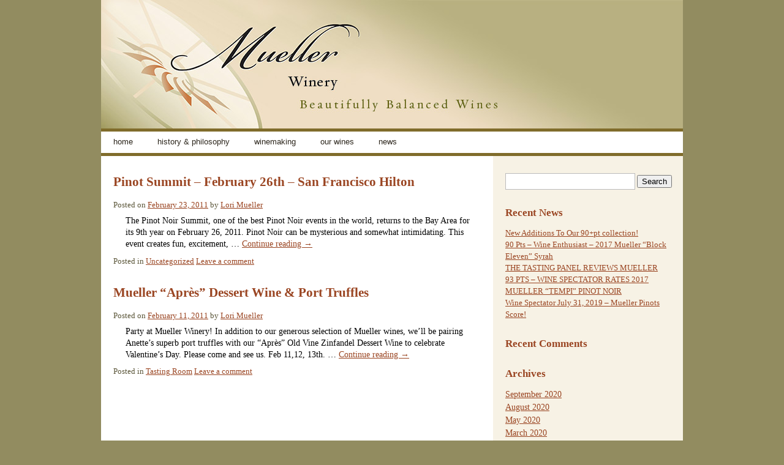

--- FILE ---
content_type: text/html; charset=UTF-8
request_url: http://www.muellerwine.com/2011/02/
body_size: 4864
content:
<!DOCTYPE html PUBLIC "-//W3C//DTD XHTML 1.0 Transitional//EN" "http://www.w3.org/TR/xhtml1/DTD/xhtml1-transitional.dtd">
<html lang="en-US">
  <head>
  <meta charset="UTF-8" />
  <!-- Platinum Seo Pack, version 2.3.9 by https://techblissonline.com/ -->
<title>February – 2011 – Mueller Winery</title>
<meta name="robots" content="noindex,follow" />
<link rel="canonical" href="http://www.muellerwine.com/2011/02/" />

<!--Techblissonline Platinum SEO Pack -->

  <link href='http://gmpg.org/xfn/11' rel='profile' />
  <link href="http://www.muellerwine.com/wp-content/themes/muellerwinery/style.css?v=1.12" media='all' rel='stylesheet' type='text/css' />
  <link href="http://www.muellerwine.com/xmlrpc.php" rel='pingback' />
  <link href='/favicon.ico' rel='Shortcut Icon' />
  <link rel='dns-prefetch' href='//s.w.org' />
<link rel="alternate" type="application/rss+xml" title="Mueller Winery &raquo; Feed" href="http://www.muellerwine.com/feed/" />
		<script type="text/javascript">
			window._wpemojiSettings = {"baseUrl":"https:\/\/s.w.org\/images\/core\/emoji\/13.1.0\/72x72\/","ext":".png","svgUrl":"https:\/\/s.w.org\/images\/core\/emoji\/13.1.0\/svg\/","svgExt":".svg","source":{"concatemoji":"http:\/\/www.muellerwine.com\/wp-includes\/js\/wp-emoji-release.min.js?ver=5.8.12"}};
			!function(e,a,t){var n,r,o,i=a.createElement("canvas"),p=i.getContext&&i.getContext("2d");function s(e,t){var a=String.fromCharCode;p.clearRect(0,0,i.width,i.height),p.fillText(a.apply(this,e),0,0);e=i.toDataURL();return p.clearRect(0,0,i.width,i.height),p.fillText(a.apply(this,t),0,0),e===i.toDataURL()}function c(e){var t=a.createElement("script");t.src=e,t.defer=t.type="text/javascript",a.getElementsByTagName("head")[0].appendChild(t)}for(o=Array("flag","emoji"),t.supports={everything:!0,everythingExceptFlag:!0},r=0;r<o.length;r++)t.supports[o[r]]=function(e){if(!p||!p.fillText)return!1;switch(p.textBaseline="top",p.font="600 32px Arial",e){case"flag":return s([127987,65039,8205,9895,65039],[127987,65039,8203,9895,65039])?!1:!s([55356,56826,55356,56819],[55356,56826,8203,55356,56819])&&!s([55356,57332,56128,56423,56128,56418,56128,56421,56128,56430,56128,56423,56128,56447],[55356,57332,8203,56128,56423,8203,56128,56418,8203,56128,56421,8203,56128,56430,8203,56128,56423,8203,56128,56447]);case"emoji":return!s([10084,65039,8205,55357,56613],[10084,65039,8203,55357,56613])}return!1}(o[r]),t.supports.everything=t.supports.everything&&t.supports[o[r]],"flag"!==o[r]&&(t.supports.everythingExceptFlag=t.supports.everythingExceptFlag&&t.supports[o[r]]);t.supports.everythingExceptFlag=t.supports.everythingExceptFlag&&!t.supports.flag,t.DOMReady=!1,t.readyCallback=function(){t.DOMReady=!0},t.supports.everything||(n=function(){t.readyCallback()},a.addEventListener?(a.addEventListener("DOMContentLoaded",n,!1),e.addEventListener("load",n,!1)):(e.attachEvent("onload",n),a.attachEvent("onreadystatechange",function(){"complete"===a.readyState&&t.readyCallback()})),(n=t.source||{}).concatemoji?c(n.concatemoji):n.wpemoji&&n.twemoji&&(c(n.twemoji),c(n.wpemoji)))}(window,document,window._wpemojiSettings);
		</script>
		<style type="text/css">
img.wp-smiley,
img.emoji {
	display: inline !important;
	border: none !important;
	box-shadow: none !important;
	height: 1em !important;
	width: 1em !important;
	margin: 0 .07em !important;
	vertical-align: -0.1em !important;
	background: none !important;
	padding: 0 !important;
}
</style>
	<link rel='stylesheet' id='wp-block-library-css'  href='http://www.muellerwine.com/wp-includes/css/dist/block-library/style.min.css?ver=5.8.12' type='text/css' media='all' />
<link rel='stylesheet' id='contact-form-7-css'  href='http://www.muellerwine.com/wp-content/plugins/contact-form-7/includes/css/styles.css?ver=5.4.2' type='text/css' media='all' />
<link rel="https://api.w.org/" href="http://www.muellerwine.com/wp-json/" /><link rel="EditURI" type="application/rsd+xml" title="RSD" href="http://www.muellerwine.com/xmlrpc.php?rsd" />
<link rel="wlwmanifest" type="application/wlwmanifest+xml" href="http://www.muellerwine.com/wp-includes/wlwmanifest.xml" /> 
<meta name="generator" content="WordPress 5.8.12" />
<meta name="cdp-version" content="1.1.8" /> <script>
!function(t,o,c,k){if(!t.tock){var e=t.tock=function(){e.callMethod?
e.callMethod.apply(e,arguments):e.queue.push(arguments)};t._tock||(t._tock=e),
e.push=e,e.loaded=!0,e.version='1.0',e.queue=[];var f=o.createElement(c);f.async=!0,
f.src=k;var g=o.getElementsByTagName(c)[0];g.parentNode.insertBefore(f,g)}}(
window,document,'script','https://www.exploretock.com/tock.js');
 
tock('init', 'grandcru');
</script>

</head>

  <body class="archive date">
    <div class='container showgrid ' id='main_content'>
      <div class='span-24' id='masthead'>
        <div class='column span-24 last' id='site_header'>
  <div>Mueller Winery, Beautifully Balanced Wines</div>
</div>
<div id='access' role='navigation'>
  <div class='column span-24 last' id='main_nav'>
    <div class='multi_drop_menus column span-24 last'>
            <div class='skip-link screen-reader-text'><a href='#content' title='Skip to content'>Skip to content</a></div>
	<div class="menu">
		<div class="menu-main-menu-container"><ul id="menu-main-menu" class="menu"><li id="menu-item-1639" class="menu-item menu-item-type-post_type menu-item-object-page menu-item-home menu-item-has-children menu-item-1639"><a href="http://www.muellerwine.com/">home</a>
<ul class="sub-menu">
	<li id="menu-item-1653" class="menu-item menu-item-type-post_type menu-item-object-page menu-item-1653"><a href="http://www.muellerwine.com/trade/383-2/">Photos</a></li>
</ul>
</li>
<li id="menu-item-1640" class="menu-item menu-item-type-post_type menu-item-object-page menu-item-1640"><a href="http://www.muellerwine.com/history-philosophy/">History &#038; Philosophy</a></li>
<li id="menu-item-1641" class="menu-item menu-item-type-post_type menu-item-object-page menu-item-has-children menu-item-1641"><a href="http://www.muellerwine.com/winemaking/">Winemaking</a>
<ul class="sub-menu">
	<li id="menu-item-1642" class="menu-item menu-item-type-post_type menu-item-object-page menu-item-1642"><a href="http://www.muellerwine.com/winemaking/russian-river-valley/">Russian River Valley</a></li>
	<li id="menu-item-1643" class="menu-item menu-item-type-post_type menu-item-object-page menu-item-1643"><a href="http://www.muellerwine.com/winemaking/our-vineyards/">Our Vineyards</a></li>
	<li id="menu-item-1644" class="menu-item menu-item-type-post_type menu-item-object-page menu-item-1644"><a href="http://www.muellerwine.com/winemaking/our-winemaker/">Our Winemaker  – Robert Mueller</a></li>
</ul>
</li>
<li id="menu-item-1645" class="menu-item menu-item-type-post_type menu-item-object-page menu-item-1645"><a href="http://www.muellerwine.com/our-wines/">Our Wines</a></li>
<li id="menu-item-1646" class="menu-item menu-item-type-post_type menu-item-object-page current_page_parent menu-item-1646"><a href="http://www.muellerwine.com/news/">News</a></li>
</ul></div>	</div>

    </div>
  </div>
</div>
      </div>
      <div class='column span-24 last' id='page_content'>
        <div class='column span-16' id='primary'>
    <div id='post-806' class="post-806 post type-post status-publish format-standard hentry category-uncategorized">
  <h2 class='entry-title'>
    <a href='http://www.muellerwine.com/2011/02/23/pinot-summit-february-26th-san-francisco-hilton/' rel='bookmark' title="Permalink to Pinot Summit &#8211; February 26th &#8211; San Francisco Hilton">
      Pinot Summit &#8211; February 26th &#8211; San Francisco Hilton    </a>
  </h2>
  <div class='entry-meta'>
    <span class="meta-prep meta-prep-author">Posted on</span> <a href="http://www.muellerwine.com/2011/02/23/pinot-summit-february-26th-san-francisco-hilton/" title="2:37 am" rel="bookmark"><span class="entry-date">February 23, 2011</span></a> <span class="meta-sep">by</span> <span class="author vcard"><a class="url fn n" href="http://www.muellerwine.com/author/lori-mueller/" title="View all posts by Lori Mueller">Lori Mueller</a></span>  </div>
    <div class='entry-summary'>
    <p>The Pinot Noir Summit, one of the best Pinot Noir events in the world, returns to the Bay Area for its 9th year on February 26, 2011. Pinot Noir can be mysterious and somewhat intimidating. This event creates fun, excitement, &hellip; <a href="http://www.muellerwine.com/2011/02/23/pinot-summit-february-26th-san-francisco-hilton/">Continue reading <span class="meta-nav">&rarr;</span></a></p>
  </div>
    <div class='entry-utility'>
        <span class='cat-links'>
      <span class="entry-utility-prep entry-utility-prep-cat-links">Posted in</span> <a href="http://www.muellerwine.com/category/uncategorized/" rel="category tag">Uncategorized</a>    </span>
    <span class='meta-sep'></span>
            <span class='comments-link'>
      <a href="http://www.muellerwine.com/2011/02/23/pinot-summit-february-26th-san-francisco-hilton/#respond">Leave a comment</a>    </span>
  </div>
</div>
<div id='post-795' class="post-795 post type-post status-publish format-standard hentry category-tasting-room">
  <h2 class='entry-title'>
    <a href='http://www.muellerwine.com/2011/02/11/mueller-apres-dessert-wine-port-truffles/' rel='bookmark' title="Permalink to Mueller &#8220;Après&#8221; Dessert Wine &#038; Port Truffles">
      Mueller &#8220;Après&#8221; Dessert Wine &#038; Port Truffles    </a>
  </h2>
  <div class='entry-meta'>
    <span class="meta-prep meta-prep-author">Posted on</span> <a href="http://www.muellerwine.com/2011/02/11/mueller-apres-dessert-wine-port-truffles/" title="5:34 am" rel="bookmark"><span class="entry-date">February 11, 2011</span></a> <span class="meta-sep">by</span> <span class="author vcard"><a class="url fn n" href="http://www.muellerwine.com/author/lori-mueller/" title="View all posts by Lori Mueller">Lori Mueller</a></span>  </div>
    <div class='entry-summary'>
    <p>Party at Mueller Winery! In addition to our generous selection of Mueller wines, we&#8217;ll be pairing Anette&#8217;s superb port truffles with our &#8220;Après&#8221; Old Vine Zinfandel Dessert Wine to celebrate Valentine&#8217;s Day. Please come and see us. Feb 11,12, 13th. &hellip; <a href="http://www.muellerwine.com/2011/02/11/mueller-apres-dessert-wine-port-truffles/">Continue reading <span class="meta-nav">&rarr;</span></a></p>
  </div>
    <div class='entry-utility'>
        <span class='cat-links'>
      <span class="entry-utility-prep entry-utility-prep-cat-links">Posted in</span> <a href="http://www.muellerwine.com/category/tasting-room/" rel="category tag">Tasting Room</a>    </span>
    <span class='meta-sep'></span>
            <span class='comments-link'>
      <a href="http://www.muellerwine.com/2011/02/11/mueller-apres-dessert-wine-port-truffles/#respond">Leave a comment</a>    </span>
  </div>
</div>
</div>
<div class='column span-8 last' id='secondary'>
  <span class='widget-container widget_search' id='search'>
    <form role="search" method="get" id="searchform" class="searchform" action="http://www.muellerwine.com/">
				<div>
					<label class="screen-reader-text" for="s">Search for:</label>
					<input type="text" value="" name="s" id="s" />
					<input type="submit" id="searchsubmit" value="Search" />
				</div>
			</form>  </span>
  <h3>Recent News</h3>
  <div class='link_collection'>
        <a href='http://www.muellerwine.com/2020/09/25/new-additions-to-our-90pt-collection/' rel='bookmark' title="Permalink to New Additions To Our 90+pt collection!">
      New Additions To Our 90+pt collection!    </a>
    <br />
        <a href='http://www.muellerwine.com/2020/08/04/90-pts-wine-enthusiast-2017-mueller-block-eleven-syrah/' rel='bookmark' title="Permalink to 90 Pts &#8211; Wine Enthusiast &#8211; 2017 Mueller &#8220;Block Eleven&#8221; Syrah">
      90 Pts &#8211; Wine Enthusiast &#8211; 2017 Mueller &#8220;Block Eleven&#8221; Syrah    </a>
    <br />
        <a href='http://www.muellerwine.com/2020/05/26/the-tasting-panel-reviews-mueller/' rel='bookmark' title="Permalink to THE TASTING PANEL REVIEWS MUELLER">
      THE TASTING PANEL REVIEWS MUELLER    </a>
    <br />
        <a href='http://www.muellerwine.com/2020/03/28/93-pts-wine-spectator-rates-2017-mueller-tempi-pinot-noir/' rel='bookmark' title="Permalink to 93 PTS &#8211; WINE SPECTATOR RATES 2017 MUELLER &#8220;TEMPI&#8221; PINOT NOIR">
      93 PTS &#8211; WINE SPECTATOR RATES 2017 MUELLER &#8220;TEMPI&#8221; PINOT NOIR    </a>
    <br />
        <a href='http://www.muellerwine.com/2019/06/10/wine-spectator-july-31-2019-mueller-pinots-score/' rel='bookmark' title="Permalink to Wine Spectator July 31, 2019 &#8211; Mueller Pinots Score!">
      Wine Spectator July 31, 2019 &#8211; Mueller Pinots Score!    </a>
    <br />
      </div>
  <h3>Recent Comments</h3>
  <div class='link_collection'>
      </div>
  <h3 class='widget-title'>Archives</h3>
  <ul>
    	<li><a href='http://www.muellerwine.com/2020/09/'>September 2020</a></li>
	<li><a href='http://www.muellerwine.com/2020/08/'>August 2020</a></li>
	<li><a href='http://www.muellerwine.com/2020/05/'>May 2020</a></li>
	<li><a href='http://www.muellerwine.com/2020/03/'>March 2020</a></li>
	<li><a href='http://www.muellerwine.com/2019/06/'>June 2019</a></li>
	<li><a href='http://www.muellerwine.com/2018/11/'>November 2018</a></li>
	<li><a href='http://www.muellerwine.com/2017/04/'>April 2017</a></li>
	<li><a href='http://www.muellerwine.com/2016/07/'>July 2016</a></li>
	<li><a href='http://www.muellerwine.com/2016/06/'>June 2016</a></li>
	<li><a href='http://www.muellerwine.com/2015/12/'>December 2015</a></li>
	<li><a href='http://www.muellerwine.com/2015/10/'>October 2015</a></li>
	<li><a href='http://www.muellerwine.com/2015/05/'>May 2015</a></li>
	<li><a href='http://www.muellerwine.com/2014/06/'>June 2014</a></li>
	<li><a href='http://www.muellerwine.com/2014/05/'>May 2014</a></li>
	<li><a href='http://www.muellerwine.com/2014/03/'>March 2014</a></li>
	<li><a href='http://www.muellerwine.com/2014/02/'>February 2014</a></li>
	<li><a href='http://www.muellerwine.com/2013/11/'>November 2013</a></li>
	<li><a href='http://www.muellerwine.com/2013/08/'>August 2013</a></li>
	<li><a href='http://www.muellerwine.com/2013/07/'>July 2013</a></li>
	<li><a href='http://www.muellerwine.com/2013/06/'>June 2013</a></li>
	<li><a href='http://www.muellerwine.com/2013/05/'>May 2013</a></li>
	<li><a href='http://www.muellerwine.com/2012/06/'>June 2012</a></li>
	<li><a href='http://www.muellerwine.com/2012/05/'>May 2012</a></li>
	<li><a href='http://www.muellerwine.com/2012/02/'>February 2012</a></li>
	<li><a href='http://www.muellerwine.com/2011/12/'>December 2011</a></li>
	<li><a href='http://www.muellerwine.com/2011/11/'>November 2011</a></li>
	<li><a href='http://www.muellerwine.com/2011/09/'>September 2011</a></li>
	<li><a href='http://www.muellerwine.com/2011/08/'>August 2011</a></li>
	<li><a href='http://www.muellerwine.com/2011/07/'>July 2011</a></li>
	<li><a href='http://www.muellerwine.com/2011/06/'>June 2011</a></li>
	<li><a href='http://www.muellerwine.com/2011/05/'>May 2011</a></li>
	<li><a href='http://www.muellerwine.com/2011/03/'>March 2011</a></li>
	<li><a href='http://www.muellerwine.com/2011/02/' aria-current="page">February 2011</a></li>
	<li><a href='http://www.muellerwine.com/2011/01/'>January 2011</a></li>
	<li><a href='http://www.muellerwine.com/2010/12/'>December 2010</a></li>
	<li><a href='http://www.muellerwine.com/2010/11/'>November 2010</a></li>
	<li><a href='http://www.muellerwine.com/2010/08/'>August 2010</a></li>
	<li><a href='http://www.muellerwine.com/201/01/'>January 201</a></li>
  </ul>
  <h3 class='widget-title'>Categories</h3>
  <ul>
    	<li class="cat-item cat-item-3"><a href="http://www.muellerwine.com/category/press/">Press</a>
</li>
	<li class="cat-item cat-item-4"><a href="http://www.muellerwine.com/category/releases/">Releases</a>
</li>
	<li class="cat-item cat-item-7"><a href="http://www.muellerwine.com/category/tasting-room/">Tasting Room</a>
</li>
	<li class="cat-item cat-item-1"><a href="http://www.muellerwine.com/category/uncategorized/">Uncategorized</a>
</li>
  </ul>
  <h3 class='widget-title'>Meta</h3>
  <ul>
        <li><a href="http://www.muellerwine.com/wp-login.php">Log in</a></li>
      </ul>
</div>
      </div>
      <div class='column span-24 last' id='footer' >
    <p id='call_to_action_buttons' >
          </p>
  <p id="footer_copy">©2024 Mueller Winery • Windsor, CA 95492 • Instagram @muellerwine   •   <a href="http://www.muellerwine.com/?page_id=188">Contact Us</a></p></div>
    </div>
  <!-- WiredMinds eMetrics tracking with Enterprise Edition V5.4 START -->
<script type='text/javascript' src='https://count.carrierzone.com/app/count_server/count.js'></script>
<script type='text/javascript'><!--
wm_custnum='0a7ffbe4060edddb';
wm_page_name='php-cgi';
wm_group_name='/services/webpages/m/u/muellerwine.com/cgi-bin';
wm_campaign_key='campaign_id';
wm_track_alt='';
wiredminds.count();
// -->
</script>
<!-- WiredMinds eMetrics tracking with Enterprise Edition V5.4 END -->
</body>
</html>


--- FILE ---
content_type: text/css
request_url: http://www.muellerwine.com/wp-content/themes/muellerwinery/style.css?v=1.12
body_size: 5249
content:
/*
Theme Name: Mueller Winery
Theme URI: http://wordpress.org/extend/themes/
Description: 
Author: 
Author URI: 
Version: 
License: 
License URI: 
Tags: black, blue, white, two-columns, fixed-width, custom-header, custom-background, threaded-comments, sticky-post, translation-ready, microformats, rtl-language-support, editor-style, custom-menu, flexible-header
Text Domain:
*/

html,body{margin:0;padding:0;border:0;font-weight:inherit;font-style:inherit;font-size:100%;font-family:inherit;vertical-align:baseline}html{font-size:100.01%}div,span,object,iframe,h1,h2,h3,h4,h5,h6,p,pre,a,abbr,acronym,address,code,del,dfn,em,img,dl,dt,dd,ol,ul,li,fieldset,form,label,legend,caption,tbody,tfoot,thead,tr{margin:0;padding:0;border:0;font-weight:inherit;font-style:inherit;font-size:100%;font-family:inherit;vertical-align:baseline}blockquote,q{margin:0;padding:0;border:0;font-weight:inherit;font-style:inherit;font-size:100%;font-family:inherit;vertical-align:baseline;quotes:"" ""}blockquote:before,blockquote:after,q:before,q:after{content:""}th,td,caption{margin:0;padding:0;border:0;font-weight:inherit;font-style:inherit;font-size:100%;font-family:inherit;vertical-align:baseline;text-align:left;font-weight:normal;vertical-align:middle}table{margin:0;padding:0;border:0;font-weight:inherit;font-style:inherit;font-size:100%;font-family:inherit;vertical-align:baseline;border-collapse:separate;border-spacing:0;vertical-align:middle}a img{border:none}body{line-height:1.5;font-family:Georgia, "Times New Roman", Times, serif;color:black;font-size:87.5%}h1,h2,h3,h4,h5,h6{font-family:Georgia, "Times New Roman", Times, serif;font-weight:bold;color:#9a4522}h1 img,h2 img,h3 img,h4 img,h5 img,h6 img{margin:0}h1{font-size:1.8em;line-height:1.666667;margin-bottom:0.533334em;padding-top:0.34em}h2{font-size:1.5em;line-height:1;margin-bottom:1.00em}h3{font-size:1.2em;line-height:1.25;margin-bottom:1.25em}h4{font-size:1.1em;line-height:1.363637;font-weight:bold;margin-bottom:1.363637em}h5{font-size:1em;font-weight:bold}h6{font-size:1em;font-weight:bold}p{margin:0 0 1.5em}p img.left{display:inline;float:left;margin:1.5em 1.5em 1.5em 0;padding:0}p img.right{display:inline;float:right;margin:1.5em 0 1.5em 1.5em;padding:0}a{text-decoration:underline;color:#9a4522}a:visited{color:#9a4522}a:focus{color:#5b2914}a:hover{color:#5b2914}a:active{color:#ff4522}blockquote{margin:1.5em;color:#666666;font-style:italic}strong{font-weight:bold}em{font-style:italic}dfn{font-style:italic;font-weight:bold}sup,sub{line-height:0}abbr,acronym{border-bottom:1px dotted #666666}address{margin:0 0 1.5em;font-style:italic}del{color:#666666}pre{margin:1.5em 0;white-space:pre}pre,code,tt{font:1em "andale mono", "lucida console", monospace;line-height:1.5}li ul,li ol{margin:0}ul,ol{margin:0 1.5em 1.5em 0;padding-left:3.333em}ul{list-style-type:disc}ol{list-style-type:decimal}dl{margin:0 0 1.5em 0}dl dt{font-weight:bold}dd{margin-left:1.5em}table{margin-bottom:1.4em;width:100%}th{font-weight:bold}thead th{background:#c3d9ff}th,td,caption{padding:4px 5px 4px 5px}tr.even td{background:#e5ecf9}tfoot{font-style:italic}caption{background:#eeeeee}.quiet{color:#333}.loud{color:#000}.clear{clear:both}.nowrap{white-space:nowrap}.clearfix{overflow:hidden;display:inline-block}.clearfix{display:block}.small{font-size:0.8em;margin-bottom:1.875em;line-height:1.875em}.large{font-size:1.2em;line-height:2.5em;margin-bottom:1.25em}.first{margin-left:0;padding-left:0}.last{margin-right:0;padding-right:0}.top{margin-top:0;padding-top:0}.bottom{margin-bottom:0;padding-bottom:0}.container{width:950px;margin:0 auto;overflow:hidden;display:inline-block}.container{display:block}.column{display:inline;float:left}.column,div.span-1,div.span-2,div.span-3,div.span-4,div.span-5,div.span-6,div.span-7,div.span-8,div.span-9,div.span-10,div.span-11,div.span-12,div.span-13,div.span-14,div.span-15,div.span-16,div.span-17,div.span-18,div.span-19,div.span-20,div.span-21,div.span-22,div.span-23,div.span-24{margin-right:10px}* html .column,* html div.span-1,* html div.span-2,* html div.span-3,* html div.span-4,* html div.span-5,* html div.span-6,* html div.span-7,* html div.span-8,* html div.span-9,* html div.span-10,* html div.span-11,* html div.span-12,* html div.span-13,* html div.span-14,* html div.span-15,* html div.span-16,* html div.span-17,* html div.span-18,* html div.span-19,* html div.span-20,* html div.span-21,* html div.span-22,* html div.span-23,* html div.span-24{overflow-x:hidden}.last,div.last{margin-right:0}.right{display:inline;float:right;margin-left:20px;margin-right:0 !important}.left{display:inline;float:left;margin-right:20px;margin-left:0 !important}.span-1{width:30px}.span-2{width:70px}.span-3{width:110px}.span-4{width:150px}.span-5{width:190px}.span-6{width:230px}.span-7{width:270px}.span-8{width:310px}.span-9{width:350px}.span-10{width:390px}.span-11{width:430px}.span-12{width:470px}.span-13{width:510px}.span-14{width:550px}.span-15{width:590px}.span-16{width:630px}.span-17{width:670px}.span-18{width:710px}.span-19{width:750px}.span-20{width:790px}.span-21{width:830px}.span-22{width:870px}.span-23{width:910px}.span-24,div.span-24{width:950px;margin:0}input.span-1,textarea.span-1,select.span-1{width:30px !important}input.span-2,textarea.span-2,select.span-2{width:70px !important}input.span-3,textarea.span-3,select.span-3{width:110px !important}input.span-4,textarea.span-4,select.span-4{width:150px !important}input.span-5,textarea.span-5,select.span-5{width:190px !important}input.span-6,textarea.span-6,select.span-6{width:230px !important}input.span-7,textarea.span-7,select.span-7{width:270px !important}input.span-8,textarea.span-8,select.span-8{width:310px !important}input.span-9,textarea.span-9,select.span-9{width:350px !important}input.span-10,textarea.span-10,select.span-10{width:390px !important}input.span-11,textarea.span-11,select.span-11{width:430px !important}input.span-12,textarea.span-12,select.span-12{width:470px !important}input.span-13,textarea.span-13,select.span-13{width:510px !important}input.span-14,textarea.span-14,select.span-14{width:550px !important}input.span-15,textarea.span-15,select.span-15{width:590px !important}input.span-16,textarea.span-16,select.span-16{width:630px !important}input.span-17,textarea.span-17,select.span-17{width:670px !important}input.span-18,textarea.span-18,select.span-18{width:710px !important}input.span-19,textarea.span-19,select.span-19{width:750px !important}input.span-20,textarea.span-20,select.span-20{width:790px !important}input.span-21,textarea.span-21,select.span-21{width:830px !important}input.span-22,textarea.span-22,select.span-22{width:870px !important}input.span-23,textarea.span-23,select.span-23{width:910px !important}input.span-24,textarea.span-24,select.span-24{width:950px !important}.append-1{padding-right:40px}.append-2{padding-right:80px}.append-3{padding-right:120px}.append-4{padding-right:160px}.append-5{padding-right:200px}.append-6{padding-right:240px}.append-7{padding-right:280px}.append-8{padding-right:320px}.append-9{padding-right:360px}.append-10{padding-right:400px}.append-11{padding-right:440px}.append-12{padding-right:480px}.append-13{padding-right:520px}.append-14{padding-right:560px}.append-15{padding-right:600px}.append-16{padding-right:640px}.append-17{padding-right:680px}.append-18{padding-right:720px}.append-19{padding-right:760px}.append-20{padding-right:800px}.append-21{padding-right:840px}.append-22{padding-right:880px}.append-23{padding-right:920px}.prepend-1{padding-left:40px}.prepend-2{padding-left:80px}.prepend-3{padding-left:120px}.prepend-4{padding-left:160px}.prepend-5{padding-left:200px}.prepend-6{padding-left:240px}.prepend-7{padding-left:280px}.prepend-8{padding-left:320px}.prepend-9{padding-left:360px}.prepend-10{padding-left:400px}.prepend-11{padding-left:440px}.prepend-12{padding-left:480px}.prepend-13{padding-left:520px}.prepend-14{padding-left:560px}.prepend-15{padding-left:600px}.prepend-16{padding-left:640px}.prepend-17{padding-left:680px}.prepend-18{padding-left:720px}.prepend-19{padding-left:760px}.prepend-20{padding-left:800px}.prepend-21{padding-left:840px}.prepend-22{padding-left:880px}.prepend-23{padding-left:920px}.pull-1,.pull-2,.pull-3,.pull-4,.pull-5,.pull-6,.pull-7,.pull-8,.pull-9,.pull-10,.pull-11,.pull-12,.pull-13,.pull-14,.pull-15,.pull-16,.pull-17,.pull-18,.pull-19,.pull-20,.pull-21,.pull-22,.pull-23,.pull-24{position:relative}.pull-1{margin-left:-40px}.pull-2{margin-left:-80px}.pull-3{margin-left:-120px}.pull-4{margin-left:-160px}.pull-5{margin-left:-200px}.pull-6{margin-left:-240px}.pull-7{margin-left:-280px}.pull-8{margin-left:-320px}.pull-9{margin-left:-360px}.pull-10{margin-left:-400px}.pull-11{margin-left:-440px}.pull-12{margin-left:-480px}.pull-13{margin-left:-520px}.pull-14{margin-left:-560px}.pull-15{margin-left:-600px}.pull-16{margin-left:-640px}.pull-17{margin-left:-680px}.pull-18{margin-left:-720px}.pull-19{margin-left:-760px}.pull-20{margin-left:-800px}.pull-21{margin-left:-840px}.pull-22{margin-left:-880px}.pull-23{margin-left:-920px}.pull-24{margin-left:-960px}.push-1,.push-2,.push-3,.push-4,.push-5,.push-6,.push-7,.push-8,.push-9,.push-10,.push-11,.push-12,.push-13,.push-14,.push-15,.push-16,.push-17,.push-18,.push-19,.push-20,.push-21,.push-22,.push-23,.push-24{position:relative}.push-1{margin:0 -40px 1.5em 40px}.push-2{margin:0 -80px 1.5em 80px}.push-3{margin:0 -120px 1.5em 120px}.push-4{margin:0 -160px 1.5em 160px}.push-5{margin:0 -200px 1.5em 200px}.push-6{margin:0 -240px 1.5em 240px}.push-7{margin:0 -280px 1.5em 280px}.push-8{margin:0 -320px 1.5em 320px}.push-9{margin:0 -360px 1.5em 360px}.push-10{margin:0 -400px 1.5em 400px}.push-11{margin:0 -440px 1.5em 440px}.push-12{margin:0 -480px 1.5em 480px}.push-13{margin:0 -520px 1.5em 520px}.push-14{margin:0 -560px 1.5em 560px}.push-15{margin:0 -600px 1.5em 600px}.push-16{margin:0 -640px 1.5em 640px}.push-17{margin:0 -680px 1.5em 680px}.push-18{margin:0 -720px 1.5em 720px}.push-19{margin:0 -760px 1.5em 760px}.push-20{margin:0 -800px 1.5em 800px}.push-21{margin:0 -840px 1.5em 840px}.push-22{margin:0 -880px 1.5em 880px}.push-23{margin:0 -920px 1.5em 920px}.push-24{margin:0 -960px 1.5em 960px}.prepend-top{margin-top:1.5em}.append-bottom{margin-bottom:1.5em}.showgrid{background:url("images/grid.png")}.error{padding:0.8em;margin-bottom:1em;border:2px solid #dddddd;background:#fbe3e4;color:#8a1f11;border-color:#fbc2c4}.error a{color:#8a1f11}.notice{padding:0.8em;margin-bottom:1em;border:2px solid #dddddd;background:#fff6bf;color:#514721;border-color:#ffd324}.notice a{color:#514721}.success{padding:0.8em;margin-bottom:1em;border:2px solid #dddddd;background:#e6efc2;color:#264409;border-color:#c6d880}.success a{color:#264409}.hide{display:none}.highlight{background:yellow}.added{background:#006600;color:white}.removed{background:#990000;color:white}label{font-weight:bold}fieldset{padding:1.4em;margin:0 0 1.5em 0}legend{font-weight:bold;font-size:1.2em}input.text,input.title,input[type=text],input[type=password]{margin:0.5em 0;background-color:white;padding:5px}input.title{font-size:1.5em}input[type=checkbox],input.checkbox,input[type=radio],input.radio{position:relative;top:0.25em}textarea{margin:0.5em 0;padding:5px}select{margin:0.5em 0}fieldset{border:1px solid #cccccc}input.text,input.title,input[type=text],input[type=password],textarea,select{border:1px solid #bbbbbb}input.text:focus,input.title:focus,input[type=text]:focus,input[type=password]:focus,textarea:focus,select:focus{border:1px solid #666666}input.text,input.title,input[type=text],input[type=password]{width:300px}textarea{width:390px;height:250px}div.multi_drop_menus *{margin:0;padding:0}div.multi_drop_menus{font-family:Georgia, "Times New Roman", Times, serif;font-size:0.94em;font-weight:normal;margin:0;background-color:white}div.multi_drop_menus li{background-color:white}div.multi_drop_menus li:hover{background-color:#d6ddca}div.multi_drop_menus li li{background-color:#2c261c}div.multi_drop_menus li li:hover{background-color:#2c261c}div.multi_drop_menus li li li{background-color:#2c261c}div.multi_drop_menus li li li li{background-color:#2c261c}div.multi_drop_menus ul{display:inline}div.multi_drop_menus ul li ul{width:13.5em}div.multi_drop_menus ul li ul li ul{top:0px}div.multi_drop_menus ul li ul a{color:#928c60}div.multi_drop_menus ul li ul a:hover{color:white}div.multi_drop_menus a{color:#2c261c;padding:0.5em 20px 0.7em}div.multi_drop_menus a:hover{color:black}div.multi_drop_menus{behavior:url("javascripts/csshover.htc");float:left}div.multi_drop_menus ul{float:left;font-size:1em}div.multi_drop_menus ul li:hover ul{display:block;z-index:1000}div.multi_drop_menus ul li ul{position:absolute;border:0;margin-left:0px;display:none}div.multi_drop_menus ul li ul li{width:100%;padding:0;border-left:0;border-right:0}div.multi_drop_menus ul li ul li:hover ul{visibility:visible}div.multi_drop_menus ul li ul li:hover ul li ul{visibility:hidden}div.multi_drop_menus ul li ul li ul{position:absolute;visibility:hidden;left:100%;top:-1px}div.multi_drop_menus ul li ul li ul li:hover ul{visibility:visible}div.multi_drop_menus li{float:left;list-style-type:none;position:relative}div.multi_drop_menus a{display:block;text-decoration:none}* html div.multi_drop_menus{z-index:1}* html div.multi_drop_menus ul li ul{z-index:400}* html div.multi_drop_menus.vertical a{zoom:100%}* html div.multi_drop_menus ul ul a{zoom:100%}body{background:#928c60;-webkit-text-size-adjust:none}p,h1,h2,h3,h4{margin-bottom:0.7em;line-height:1.4}h1,h2,h3,h4{margin-top:0}.first_heading{margin-top:0px;padding-top:0px}h1.first_heading{margin-top:-9px}#main_content{background:white url(images/fake_column.gif) repeat-y scroll top left}.one_column{background:white !important}#site_header div{text-indent:-9999em;overflow:hidden;text-align:left;margin:0;padding:0;height:210px;background:transparent url(images/mueller_logo_03.jpg) no-repeat scroll top center}#main_nav .multi_drop_menus{position:relative;border-top:5px solid #806c2b;border-bottom:5px solid #806c2b}#main_nav .multi_drop_menus li{text-transform:lowercase}#main_nav .multi_drop_menus li.current_page_item{background:#f7f2e5}#main_nav .multi_drop_menus a{font-family:"Helvetica Neue", Arial, Helvetica, sans-serif}#page_header{height:156px;position:relative}#page_header h1{color:white;margin:0 0 3px 20px;position:absolute;bottom:0px;z-index:1}.page-template-onecolpagewithheader-php #page_header h1{margin:0 0 3px 160px}#page-header-image{width:950px;overflow:hidden;position:absolute;z-index:0}#primary,#secondary{padding-top:2em;padding-bottom:3.5em}#primary div,#primary p,#primary h1,#primary h2,#primary h3,#primary h4,#primary h5,#primary h6,#secondary div,#secondary p,#secondary h1,#secondary h2,#secondary h3,#secondary h4,#secondary h5,#secondary h6{margin-left:20px;margin-right:10px}#primary .wrapper,#primary .post,#primary #respond,#primary #comments,#secondary .wrapper,#secondary .post,#secondary #respond,#secondary #comments{margin-left:0;margin-right:0}#primary .entry-meta,#primary .entry-utility,#secondary .entry-meta,#secondary .entry-utility{color:#5b5639;margin-bottom:0.5em;font-size:0.9em}#primary .post,#primary .link_collection,#secondary .post,#secondary .link_collection{margin-bottom:2em}.single-post #primary{padding-bottom:0}#secondary{background:#f7f2e5}#secondary p,#secondary h1,#secondary h2,#secondary h3,#secondary h4,#secondary h5,#secondary h6{margin-left:20px}#secondary div,#secondary p{font-size:0.94em}#secondary ul{list-style:none;padding-left:20px}#respond{border-top:5px solid #806c2b;background:#d6ddca;margin-bottom:-1.5em;padding:1em 0 5em}#comments{background:#d6ddca;padding:1em 0;margin-right:-10px !important;padding-bottom:0px !important}#content{padding-top:2em;padding-bottom:3em}#content p,#content h1,#content h2,#content h3,#content h4,#content h5,#content h6,#content ul{margin-left:160px;margin-right:160px}.lead{font-size:1.3em;color:#9a4522;background:#d6ddca;margin-left:0px !important;margin-right:-10px !important;padding-top:1em;padding-bottom:1em;padding-left:20px !important;padding-right:20px !important}#footer{position:relative;font-family:"Helvetica Neue", Arial, Helvetica, sans-serif;color:white;background:#6d5c25;padding:0.5em 0}#footer p{margin-bottom:0.2em;font-size:0.94em;text-align:center}#call_to_action_buttons{position:absolute;top:-4em;left:20px}.single_column_buttons{left:160px !important}.VertMenuTitle{padding-left:0;padding-right:0}.VertMenuBoxNewsTitle{color:#9a4522;font-weight:bold;text-align:left}#store_search{background:#d6ddca;border-bottom:1px solid #806c2b}#store_search table{margin-left:15px;margin-bottom:0}#store_content{background:#f7f2e5}#store_products{margin-right:0;padding-top:1.5em;background:white}#store_products table{width:530px;margin-left:10px;margin-right:10px}#store_products table a{text-decoration:none}#store_products table td{vertical-align:top}#store_products table table{width:340px}#store_menu,#shopping_cart{margin-top:1.5em}#store_menu a,#shopping_cart a{text-decoration:none}#store_menu table,#shopping_cart table{width:160px;margin-left:20px;margin-right:20px}.screen-reader-text{position:absolute;left:-9000px}#s{width:200px;margin-top:0px;margin-bottom:2em}.page{margin:0 !important}h1 a,h2 a,h3 a,h4 a{text-decoration:none}h1 a:hover,h2 a:hover,h3 a:hover,h4 a:hover{text-decoration:underline}.iframe-wrapper{margin-left:160px}iframe{border:5px solid #806c2b}#primary,#content{min-height:400px}#contact_form{background:#d6ddca;padding:1em 0;margin-bottom:-1.5em}#contact_form input{width:390px}#contact_form .wpcf7-submit{margin-left:320px;width:80px}.button{display:-moz-inline-box;-moz-box-orient:vertical;display:inline-block;vertical-align:middle;*display:inline;*vertical-align:auto;margin:0.7em 0.5em 0.7em 0;border-width:1px;border-style:solid;font-family:"Lucida Grande", Tahoma, Arial, Verdana, sans-serif;font-size:100%;line-height:130%;font-weight:bold;text-decoration:none;cursor:pointer;padding:5px 10px 5px 7px;background:#d6ddca}.button img{margin:0 3px -3px 0 !important;padding:0;border:none;width:16px;height:16px;float:none}.left{margin-left:20px !important}.multi-left{display:inline;float:left;margin-right:10px;margin-left:0px !important}div.multi_drop_menus ul li ul a{color:#D2CCA0}div.multi_drop_menus ul li ul li.current_page_item a{color:#2C261C}#footer #footer_copy a{color:#ffffff !important}.right_1{padding-right:80px}.right_2{padding-right:160px}.right_3{padding-right:240px}.right_4{padding-right:320px}.left_1{padding-left:80px}.left_2{padding-left:160px}.left_3{padding-left:240px}.left_4{padding-left:320px}.right_1,.right_2,.right_3,.right_4{float:right;margin-left:20px;margin-right:0 !important}.left_1,.left_2,.left_3,.left_4{float:left;margin-right:20px;margin-left:0 !important}.right_1,.right_2,.right_3,.right_4,.left_1,.left_2,.left_3,.left_4{margin-bottom:1.5em;display:inline}.wp-caption dd,.wp-caption .wp-caption-text{font-size:0.8em;font-style:italic;margin-left:0 !important;text-align:center}#content{padding-bottom:5.5em}.nav-previous,.nav-next{margin-top:20px;margin-bottom:20px;margin-left:0 !important;margin-right:0 !important}.page-id-188 #content{padding-bottom:0}.wpcf7-form{padding-bottom:2.5em}#commentform .button{margin-top:10px}input[type="number"]{width:300px}input[type="number"]{border:1px solid #BBBBBB}input[type="number"]{background-color:white;margin:0.5em 0;padding:5px}select{padding:4px}#commentform label{float:left;width:100px;text-align:right;margin:8px 10px}#commentform div.input{margin-bottom:10px}#commentform div.boolean,#commentform input[type='submit']{margin-left:120px}#commentform div.boolean label,#commentform label.collection_radio{float:none;margin:0}#commentform label.collection_radio{margin-right:10px;margin-left:2px}#commentform .error{clear:left;margin-left:120px;font-size:12px;color:#D00;display:block}#commentform .hint{clear:left;margin-left:120px;font-size:12px;color:#555;display:block;font-style:italic}span.required{margin-left:-5px}#content p,#content h1,#content h2,#content h3,#content h4,#content h5,#content h6,#content ul,#content table{margin-left:160px;margin-right:160px}#content table{width:635px;border-collapse:collapse}#content table td{border:1px solid #9a4522}


#secondary .title
{
color:#9A4522;
font-size:19px;
font-weight:bold;
margin-bottom:8px;
}

.home #page_header
{
display:none;
}

.home #post-2 img
{
	max-width:100%;
	height:auto;
}

.home .span-16, .home .span-16 p
{
	padding-right:0!important;
	margin-right:0!important;
}

.home #secondary
{
	background:transparent
}

.home #secondary dl
{
width:95%;
}

.home #secondary dt
{
margin-left: 1.5em;
}